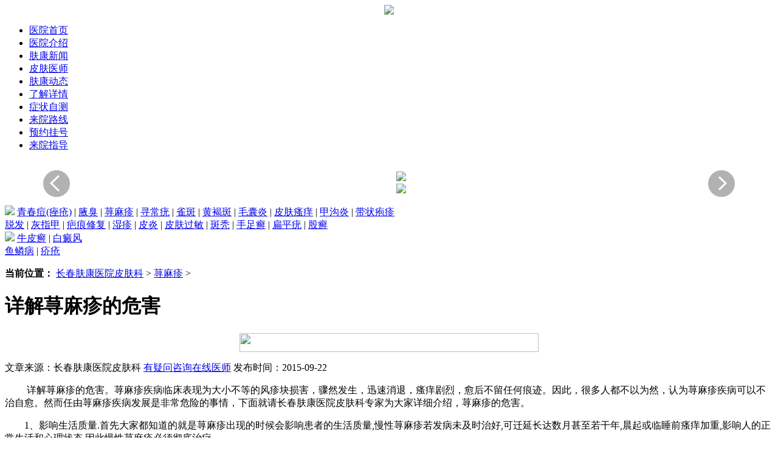

--- FILE ---
content_type: text/html; charset=gb2312
request_url: http://www.changchunhuiteng.com/qmz/4913.html
body_size: 8625
content:
<!DOCTYPE html PUBLIC "-//W3C//DTD XHTML 1.0 Transitional//EN" "http://www.w3.org/TR/xhtml1/DTD/xhtml1-transitional.dtd">
<html xmlns="http://www.w3.org/1999/xhtml">
<head>
<meta http-equiv="Content-Type" content="text/html; charset=gb2312" />
<link href="/themes/new/static/css/in.css" rel="stylesheet" type="text/css" />
<script src="/themes/new/static/js/common.js" type="text/javascript" language="javascript"></script>
<title>详解荨麻疹的危害_长春肤康皮肤病医院【咨询★挂号】长春皮肤科医院排名</title>
<meta name="keywords" content="危害,荨麻疹,详解," />
<meta name="description" content="详解荨麻疹的危害。荨麻疹疾病临床表现为大小不等的风疹块损害，骤然发生，迅速消退，瘙痒剧烈，愈后不留任何痕迹。因此，很多人都不以为然，认为荨麻疹疾病可以不治自愈。然而任由荨麻疹疾病发展是非常危险的事情，下面就请长春肤康医院皮肤科专家为大家详" />
<base target="_blank" />
<script type="text/javascript">
	$(function() {
  $("#date").date_input();
});
 
jQuery.extend(DateInput.DEFAULT_OPTS, {
  month_names: ["一月", "二月", "三月", "四月", "五月", "六月", "七月", "八月", "九月", "十月", "十一月", "十二月"],
  short_month_names: ["一", "二", "三", "四", "五", "六", "七", "八", "九", "十", "十一", "十二"],
  short_day_names: ["日", "一", "二", "三", "四", "五", "六"]
});
 
$.extend(DateInput.DEFAULT_OPTS, {
  stringToDate: function(string) {
    var matches;
    if (matches = string.match(/^(\d{4,4})-(\d{2,2})-(\d{2,2})$/)) {
      return new Date(matches[1], matches[2] - 1, matches[3]);
    } else {
      return null;
    };
  },
 
  dateToString: function(date) {
    var month = (date.getMonth() + 1).toString();
    var dom = date.getDate().toString();
    if (month.length == 1) month = "0" + month;
    if (dom.length == 1) dom = "0" + dom;
    return date.getFullYear() + "-" + month + "-" + dom;
  }
});

function check() {
	if (document.gh_form.name.value==""){alert("请填入您的姓名");document.gh_form.name.focus();return false}
/*	if (document.gh_form.year.value==""||document.gh_form.month.value==""||document.gh_form.day.value==""){alert("请填入您的就诊日期");return false}
	else {document.gh_form.date.value=document.gh_form.year.value+"-"+document.gh_form.month.value+"-"+document.gh_form.day.value;}*/
	if (document.gh_form.date.value==""){
		alert("请填入您的就诊日期");document.gh_form.date.focus();
		return false
	}else{
		var today=new Date();
		var year=today.getFullYear();
		var month=(today.getMonth() + 1).toString();
		var dom=today.getDate().toString();
		if (month.length == 1) month = "0" + month;
		if (dom.length == 1) dom = "0" + dom;
		if (document.gh_form.date.value < year + "-" + month + "-" + dom) {
			alert("您填入的就诊日期错误");document.gh_form.date.value='';document.gh_form.date.focus();return false
		}
	}
	if (document.gh_form.contacts.value==""){alert("请填入您的联系方式");document.gh_form.contacts.focus();return false}
	alert("姓名："+document.gh_form.name.value+"　　电话："+document.gh_form.contacts.value+"\n\n挂号时间："+document.gh_form.date.value+"　　预约科室："+document.gh_form.type.value+"　　预约号：028\n\n预约成功！请记住您的预约号，以此作为网站挂号的凭证！\n\n本站挂号系统均为统一后台控制，预约成功后请勿重复提交挂号请求，以免占用挂号资源！\n\n温馨提醒：我院位于湖南省长沙市芙蓉区八一路（迎宾路交汇处)473号，交通方面，乘1、142、501路车到清水塘站、乘111、113、131、146、803、901等车到八一路站，如遇路线问题，请拨打热线：0731-84282882。如果您有事不能如期到院，请提前拨打电话（0731-84282882）取消您的预约，我们好安排其他患者就诊，谢谢您的配合！\n\n我院官方热线：0731-84282882，如有疑问随时联系我们，祝您早日康复！");
	return true;
}
function selecttype2(typetextstr2) {
	document.getElementById('typetext2').innerHTML=typetextstr2;
	document.gh_form.type.value=typetextstr2;
}

window.onload = function counttyy(){
	var sz1=0;
	var sz2=0;
	var dd= new Date();
	var hour=dd.getHours();
	//var min=dd.getMinutes();
	//sz=hour*10+sz+parseInt(min/10);
	sz1=parseInt( hour/10);
	sz2=hour-sz1*10;
	if(sz1==0 && sz2==0){
   sz2=1;
  }
 if(sz1==2){
  sz2=0;
  }
	
	$("img#sz1").attr("src","/guahao//themes/new/static/images/sz_num"+sz1+".gif");
	$("img#sz2").attr("src","/guahao//themes/new/static/images/sz_num"+sz2+".gif");
	
};
</script>
</head>
<body>
<!-- <div align="center">
<a href="/swt"><img src="/themes/new/static/images/001.jpg" /></a>
</div> -->
<div class="topbj">
  <div align="center"><img src="/themes/new/images/head_02.jpg" border="0" usemap="#Map" />
    <map name="Map" id="Map">
      <area shape="rect" coords="782,58,974,90"/>
    </map>
  </div>
</div>
<div class="nav">
  <ul>
    <li><a href="/">医院首页</a></li>
    <li><a href="/lylx/5458.html">医院介绍</a></li>
    <li><a href="/swt/" rel="nofollow"  target="_blank">肤康新闻</a></li>
    <li><a href="/pfzj/">皮肤医师</a></li>
    <li><a href="/swt/" rel="nofollow"  target="_blank">肤康动态</a></li>
    <li><a href="/swt/" rel="nofollow"  target="_blank">了解详情</a></li>
    <li><a href="/swt/" rel="nofollow"  target="_blank">症状自测</a></li>
    <li><a href="/lylx/5457.html">来院路线</a></li>
    <li><a href="/swt/"rel="nofollow"  target="_blank">预约挂号</a></li>
    <li><a href="/swt/" rel="nofollow" target="_blank">来院指导</a></li>
  </ul>
</div>
<div class="bannerbj">
  <div align="center">
     <script src="/themes/new/static/js/jquery.js" type="text/javascript"></script> 

<script type="text/javascript" src="/js/pccommon.js"></script>  
  <section>
    <style>
	.banner1{ overflow:hidden; position: relative; z-index:0;}
	.banner1cont{ overflow:hidden; position: relative; z-index:0;}
	.banner1cont ul{ overflow:hidden;}
	.banner1cont ul li{ overflow:hidden;}
	.banner1cont ul li img{ width:100%;}
	.banner1tit{ position:absolute; bottom:10px; left:0; z-index:1; width:100%; font-size:0; text-align:center;}
	.banner1tit tt{ display:inline-block;}
	.banner1tit ul{ overflow:hidden; display:inline-block; margin:0 auto;}
	.banner1tit ul li{ width:12px; height:12px; line-height:0; overflow:hidden; float:left; margin:0 5px; border-radius:50%; display:inline; background:#ccc; cursor:pointer;}
	.banner1tit ul li.hover{ background:#f00;}
	.banner1arrleft,.banner1arrright{ cursor:pointer; position:absolute; width:44px; height:44px; overflow:hidden; top:50%; margin-top:-22px; z-index:2; background-image:url(/images/bannerarr.png); background-repeat:no-repeat;}
	.banner1arrleft{ left:5%;  background-position:0 0;}
	.banner1arrleft:hover{  background-position:0 -44px;}
	.banner1arrright{ right:5%;  background-position:-44px 0;}
	.banner1arrright:hover{  background-position:-44px -44px;}
	</style>
    <div class="banner1">
        <div class="banner1arrleft"></div>
        <div class="banner1arrright"></div>
        <div class="banner1cont">
            <ul>
                <li><a href="/swt/" rel="nofollow" target="_blank"><img src="/themes/new/images/banner1.jpg" /></a></li>
                <li><a href="/swt/" rel="nofollow" target="_blank"><img src="/themes/new/images/banner2.jpg" /></a></li>
            </ul>
        </div>
        <div class="banner1tit"> <tt>
            <ul>
            </ul>
            </tt> </div>
    </div>
    <script type="text/javascript">
		$(".banner1").pccommon({
			titkj: ".banner1tit ul",
			contkj: ".banner1cont ul",
			conttjkj: "",
			xiaoguo:"leftauto",
			autoplay: true,
			yctime:500,
			jgtime:3000,
			triggertime: 150,
			morenindex: 0,
			tjclass: "hover",
			leftarr: ".banner1arrleft",
			rightarr:  ".banner1arrright",
			autopage: true,
			trigger: "mouseover",
			showpage:".showpage",
			arrauto: true,
			fanxiang: false,
			startfn:null,
			endfn: null,
			changeload: null,
			vis:"auto"
		});
	</script> 
</section>
</div>
</div>
<div class="warp">
<div class="content">
<div class="g1_nav autohei">
  <div class="left"> <span class="left"><img src="/themes/new/static/images/g1_nav1.jpg"></span> <span class="g1_hot"><a href="/qcd/" class="red">青春痘(痤疮)</a> |</span> <span class="g1_hot"><a href="/yc/" class="red">腋臭</a> |</span> <span class="g1_hot"><a href="/qmz/" class="red">荨麻疹</a> | </span><a href="/xcy/">寻常疣</a> | <a href="/qb/">雀斑</a> | <a href="/hhb/">黄褐斑</a> | <a href="/mny/">毛囊炎</a> | <a href="/pfsy/">皮肤瘙痒</a> | <a href="/jgy/">甲沟炎</a> | <a href="/dzpz/">带状疱疹</a><br>
    <span class="g1_hot"><a href="/tf/" class="red">脱发</a> | </span> <span class="g1_hot"><a href="/hzj/" class="red">灰指甲</a> | </span> <span class="g1_hot"><a href="/bhxf/" class="red">疤痕修复</a> | </span> <a href="/sz/">湿疹</a> | <a href="/py/">皮炎</a> | <a href="/pfgm/">皮肤过敏</a> | <a href="/bt/">斑秃</a> | <a href="/szx/">手足癣</a> | <a href="/bpy/">扁平疣</a> | <a href="/gx/">股癣</a></div>
  <div class="right" style="width:220px;"> <span class="left"><img src="/themes/new/static/images/g1_nav2.jpg"></span> <span class="g1_hot"><a href="/npx/"    class="red">牛皮癣</a></span> | <span class="g1_hot"><a href="/bdf/"    class="red">白癜风</a></span><br>
    <span class="g1_hot"><a href="/ylb/"  class="red">鱼鳞病</a></span> | <span class="g1_hot"><a href="/jiec/" class="red">疥疮</a></span> </div>
</div>
<!-- <div class="blank"></div>
<div align="center"><a href="/zt/hd/" target="_blank"><img src="/themes/new/static/images/qh_cj.jpg" width="980" height="158" /></a></div> -->
<div class="blank"></div>
<script language="javascript" type="text/javascript" src="/ip/index.php"></script>
<div class="dqweizhi">
    <p><strong>当前位置：</strong> <a href='/'>长春肤康医院皮肤科</a> > <a href='/qmz/'>荨麻疹</a> > </p>
</div>
<div class="blank"></div>
<div class="autohei">
    <div class="side01 left">
        <div class="wenzhang">
            <h1>详解荨麻疹的危害</h1>
            <div class="pwtop">
                <div align="center"><img src="/themes/new/static/images/wz2.jpg" width="492" height="31" /></div>
                <p>文章来源：长春肤康医院皮肤科 <span class="red"><a href="/swt/" rel="nofollow">有疑问咨询在线医师</a></span> <span class="red"> 发布时间：2015-09-22</span></p>
            </div>
            <div class="wzxinxi">
                <p>&nbsp;　　详解荨麻疹的危害。荨麻疹疾病临床表现为大小不等的风疹块损害，骤然发生，迅速消退，瘙痒剧烈，愈后不留任何痕迹。因此，很多人都不以为然，认为荨麻疹疾病可以不治自愈。然而任由荨麻疹疾病发展是非常危险的事情，下面就请长春肤康医院皮肤科专家为大家详细介绍，荨麻疹的危害。</p>
<p>　　1、影响生活质量.首先大家都知道的就是荨麻疹出现的时候会影响患者的生活质量,慢性荨麻疹若发病未及时治好,可迁延长达数月甚至若干年,晨起或临睡前瘙痒加重,影响人的正常生活和心理状态.因此慢性荨麻疹必须彻底治疗</p>
<p>　　2、诱发其他疾病.其次,荨麻疹还会诱发其他的并发症,专家称这种慢性疾病就比如慢性荨麻疹发病如伴有消化道症状,会引起恶心、呕吐、腹泻和腹痛胃肠道功能紊乱;伴发溃疡性结肠炎,crohn's病.慢性荨麻疹致病的主要原因是免疫功能紊乱,因此可以诱发肾炎,自身免疫性甲亢,SLE,甚至免疫监视功能低下导致恶性肿瘤等!生育期妇女还可以导致免疫性不育及流产</p>
<p>　　3、危及生命.比较严重的危害就是会危到患者的生命.慢性荨麻疹如发病在呼吸道的喉头和支气管处,会导致反复发作的喉头水肿,出现咽喉堵塞感,气促、胸闷、呼吸困难,严重时导致患者窒息死亡;病情严重者,伴有心慌、烦躁、恶心、呕吐,甚至血压降低等过敏性休克症状,危及生命安全</p>
<p>　　详解荨麻疹的危害。通过以上的介绍，相信大家对荨麻疹疾病有了一定的认识。荨麻疹危害十分严重，因此，一旦出现荨麻疹，就应及时采取治疗，避免给生活造成困扰。如果您还有问题想要咨询，可以通过我们的在线专家进行在线解答,祝您身体健康。<a href="/" target="_blank">*****咨询入口*****</a></p>
            </div> 
            <div class="nentsxp autohei">
                <ul>
                    <li>上一篇：<a href='/qmz/4904.html'>为什么会得荨麻疹</a> </li>
                    <li>下一篇：<a href='/qmz/4931.html'>慢性荨麻疹的早期症状</a> </li>
                </ul>
            </div>
        </div>
        <div class="blank"></div>
        
        <div class="blank"></div>
 
        <div class="blank"></div>
        <div class="xgwz autohei">
            <h2><span><a>相关文章</a></span></h2>
            <ul>
            	<li><a href="/qmz/5782.html" title="长春荨麻疹怎么快速消退">·长春荨麻疹怎么快速消退</a></li>
<li><a href="/qmz/5776.html" title="长春荨麻疹怎么治?长春市出名的皮肤科医院">·长春荨麻疹怎么治?长春市出名的</a></li>
<li><a href="/qmz/5770.html" title="吉林市治疗皮肤病诊所-急性寻麻疹的治疗">·吉林市治疗皮肤病诊所-急性寻麻</a></li>
<li><a href="/qmz/5760.html" title="长春治荨麻疹医院:得了荨麻疹可以洗澡吗">·长春治荨麻疹医院:得了荨麻疹可</a></li>
<li><a href="/qmz/5754.html" title="长春皮肤科问诊荨麻疹的治法和用药">·长春皮肤科问诊荨麻疹的治法和用</a></li>
<li><a href="/qmz/5727.html" title="如何快速治疗荨麻疹">·如何快速治疗荨麻疹</a></li>
<li><a href="/qmz/5690.html" title="急性荨麻疹可能会引起性命危机你知道吗">·急性荨麻疹可能会引起性命危机你</a></li>
<li><a href="/qmz/5684.html" title="什么是日光性荨麻疹？怎么治">·什么是日光性荨麻疹？怎么治</a></li>
<li><a href="/qmz/5622.html" title="长春医院皮肤科解读_得了荨麻疹怎么办">·长春医院皮肤科解读_得了荨麻疹</a></li>
<li><a href="/qmz/5621.html" title="长春医院皮肤科解读_荨麻疹是哪些原因引起的呢">·长春医院皮肤科解读_荨麻疹是哪</a></li>
<li><a href="/qmz/5620.html" title="长春医院皮肤科解读_5招让宝贝远离荨麻疹的侵扰">·长春医院皮肤科解读_5招让宝贝远</a></li>
<li><a href="/qmz/5619.html" title="长春医院皮肤科解读_荨麻疹注意事项">·长春医院皮肤科解读_荨麻疹注意</a></li>

            </ul>
        </div>
        <div class="blank"></div>
       </div>
    <div class="side02 right">
    <div class="hwzhj autohei">
        <h2><span><a href="/pfzj/">推荐今日坐诊医师</a></span><a href="/pfzj/">更多>></a></h2>
        <div id="gun1">
            <ul style="width:254px; overflow:hidden; float:left;">
            	<li> <i><a href="/pfzj/5669.html"><img src="/uploads/allimg/210315/6_210315160425_1-lp.jpg" width="108" height="136" /></a></i>
                    <div class="hwzhjcon autohei">
                        <h3><a href="/pfzj/5669.html"><b>韩永杰</b></a></h3>
                        <p>【个人简介】 从业20余年，先后在多家医院从事皮肤临床工作。曾...<span class="red"><a href="/pfzj/5669.html">[详细]</a></span></p>
                        <div class="hwzhjbtn"><a href="/swt/" rel="nofollow" target="_blank"><img src="/themes/new/static/images/zhujbtn011.gif" /></a><a href="/swt/" rel="nofollow" target="_blank" rel="nofollow"><img src="/themes/new/static/images/zhujbtn012.gif" /></a></div>
                    </div>
                </li>
<li> <i><a href="/pfzj/5668.html"><img src="/uploads/allimg/210315/6_210315160251_1-lp.jpg" width="108" height="136" /></a></i>
                    <div class="hwzhjcon autohei">
                        <h3><a href="/pfzj/5668.html"><b>蔡开杨</b></a></h3>
                        <p>【个人简介】 从事临床一线工作10余年，善于运用中西医结合方法...<span class="red"><a href="/pfzj/5668.html">[详细]</a></span></p>
                        <div class="hwzhjbtn"><a href="/swt/" rel="nofollow" target="_blank"><img src="/themes/new/static/images/zhujbtn011.gif" /></a><a href="/swt/" rel="nofollow" target="_blank" rel="nofollow"><img src="/themes/new/static/images/zhujbtn012.gif" /></a></div>
                    </div>
                </li>
<li> <i><a href="/pfzj/242.html"><img src="/uploads/160528/6-16052Q45PY47.jpg" width="108" height="136" /></a></i>
                    <div class="hwzhjcon autohei">
                        <h3><a href="/pfzj/242.html"><b>姜雪梅</b>副主任医师</a></h3>
                        <p>姜雪梅，副主任医师 ，从事皮肤病研究治疗工作近20余年，积累了...<span class="red"><a href="/pfzj/242.html">[详细]</a></span></p>
                        <div class="hwzhjbtn"><a href="/swt/" rel="nofollow" target="_blank"><img src="/themes/new/static/images/zhujbtn011.gif" /></a><a href="/swt/" rel="nofollow" target="_blank" rel="nofollow"><img src="/themes/new/static/images/zhujbtn012.gif" /></a></div>
                    </div>
                </li>

            </ul>
        </div>
        <script type="text/javascript">new Marquee("gun1",0,1,254,320,30,0,2000,80)</script>
    </div>
    <div class="blank"></div>
   <!-- <div class="qwliaofa b">
        <div class="tytop">
            <h3><a href="/qwlf/">权威疗法</a></h3>
        </div>
        <ul>
        	
        </ul>
    </div>-->
    <div class="blank"></div>
     <div class="zjzhixun b">
            <ul>
                <li><a href="/swt/" rel="nofollow"><img src="/themes/new/static/images/wd1.png" /></a></li> 
                <li><a href="/swt/" rel="nofollow"><img src="/themes/new/static/images/wd3.png" /></a></li>
                <li><a href="/lylx/" rel="nofollow"><img src="/themes/new/static/images/wd4.png" /></a></li>
                <li><a href="/swt/" rel="nofollow"><img src="/themes/new/static/images/wd5.png" /></a></li>
            </ul>
        </div>
    <div class="blank"></div>
    <!--<div class="kfanlie b autohei">
        <div class="tytop">
            <h3>康复案列&#160;前后对比</h3>
        </div>
        <ul>
        	
        </ul>
    </div>-->
    <div class="blank"></div>
    <div class="zxwenda autohei b">
        <div class="tytop">
            <h3><a href="/zxwd/">在线问答</a></h3>
        </div>
        <div class="wdnrong">
        	
            <ul>
            	
            </ul>
            <div align="center" style="padding-top:5px;"><a href="/swt/" rel="nofollow"><img src="/themes/new/static/images/wz19.png" width="93" height="33" />&#160;&#160;<img src="/themes/new/static/images/wz20.png" width="93" height="33" /></a></div>
        </div>
    </div>
</div>
</div>
<div class="blank"></div>
 <!--<div class="yjym autohei">
    <div class="yjym_title">
        <h2 onmouseover="set('qiehuan0',1,3)" id="qiehuan01" class="hover">医院环境</h2>
       <h2 onmouseover="set('qiehuan0',2,3)" id="qiehuan02">医院荣誉</h2>
        <h2 onmouseover="set('qiehuan0',3,3)" id="qiehuan03">先进设备</h2>
    </div>
    <div class="yjym_content autohei">
        <div id="conqiehuan01">
            <div class="yjym_con autohei"> <span id="yjym_conle" class="yjym_conbtn left"><img src="/themes/new/static/images/hjymle.gif" /></span> <span id="yjym_conri" class="yjym_conbtn right"><img src="/themes/new/static/images/hjymri.gif" /></span>
                <div id="yjym_con">
                    <ul style=" overflow:hidden; float:left;">
                        
                    </ul>
                </div>
                <script type="text/javascript">
			  var scrollPic_01 = new ScrollPic();
			  scrollPic_01.scrollContId   = "yjym_con"; //内容容器ID
			  scrollPic_01.arrLeftId      = "yjym_conle";//左箭头ID
			  scrollPic_01.arrRightId     = "yjym_conri"; //右箭头ID
			  scrollPic_01.frameWidth     = 902;//显示框宽度
			  scrollPic_01.pageWidth      = 164; //翻页宽度
			  scrollPic_01.speed          = 20; //移动速度(单位毫秒，越小越快)
			  scrollPic_01.space          = 20; //每次移动像素(单位px，越大越快)
			  scrollPic_01.autoPlay       = true; //自动播放
			  scrollPic_01.autoPlayTime   = 3; //自动播放间隔时间(秒)
			  scrollPic_01.initialize(); //初始化
</script>
            </div>
        </div>
        <div id="conqiehuan02" style="display:none;">
            <div class="yjym_con autohei"> <span id="yjym_conle1" class="yjym_conbtn left"><img src="/themes/new/static/images/hjymle.gif" /></span> <span id="yjym_conri1" class="yjym_conbtn right"><img src="/themes/new/static/images/hjymri.gif" /></span>
                <div id="yjym_con1">
                    <ul style=" overflow:hidden; float:left;">
                        
                    </ul>
                </div>
                <script type="text/javascript">
			  var scrollPic_01 = new ScrollPic();
			  scrollPic_01.scrollContId   = "yjym_con1"; //内容容器ID
			  scrollPic_01.arrLeftId      = "yjym_conle1";//左箭头ID
			  scrollPic_01.arrRightId     = "yjym_conri1"; //右箭头ID
			  scrollPic_01.frameWidth     = 902;//显示框宽度
			  scrollPic_01.pageWidth      = 164; //翻页宽度
			  scrollPic_01.speed          = 20; //移动速度(单位毫秒，越小越快)
			  scrollPic_01.space          = 20; //每次移动像素(单位px，越大越快)
			  scrollPic_01.autoPlay       = true; //自动播放
			  scrollPic_01.autoPlayTime   = 3; //自动播放间隔时间(秒)
			  scrollPic_01.initialize(); //初始化
</script>
            </div>
        </div>
        <div id="conqiehuan03" style="display:none;">
            <div class="yjym_con autohei"> <span id="yjym_conle2" class="yjym_conbtn left"><img src="/themes/new/static/images/hjymle.gif" /></span> <span id="yjym_conri2" class="yjym_conbtn right"><img src="/themes/new/static/images/hjymri.gif" /></span>
                <div id="yjym_con2">
                    <ul style=" overflow:hidden; float:left;">
                        
                    </ul>
                </div>
                <script type="text/javascript">
			  var scrollPic_01 = new ScrollPic();
			  scrollPic_01.scrollContId   = "yjym_con2"; //内容容器ID
			  scrollPic_01.arrLeftId      = "yjym_conle2";//左箭头ID
			  scrollPic_01.arrRightId     = "yjym_conri2"; //右箭头ID
			  scrollPic_01.frameWidth     = 902;//显示框宽度
			  scrollPic_01.pageWidth      = 164; //翻页宽度
			  scrollPic_01.speed          = 20; //移动速度(单位毫秒，越小越快)
			  scrollPic_01.space          = 20; //每次移动像素(单位px，越大越快)
			  scrollPic_01.autoPlay       = true; //自动播放
			  scrollPic_01.autoPlayTime   = 3; //自动播放间隔时间(秒)
			  scrollPic_01.initialize(); //初始化
</script>
            </div>
        </div>
    </div>
</div>-->

<div class="blank"></div>

<div class="sw">
   <div class="friend_link autohei"> </div>
</div>
<div class="footer">
<div class="footer-nav"><a href="/" >医院首页</a> | <a href="/swt/"  rel="nofollow" target="_blank" title="医疗相关信息介绍">肤康动态</a> | <a href="/swt/"  rel="nofollow" target="_blank" title="长春肤康医院获得荣誉信息">肤康新闻</a> | <a href="/pfzj/" title="长春肤康医院医师信息">皮肤医师</a> | <a href="/swt/" title="长春肤康医院网上预约" rel="nofollow" target="_blank">挂号预约</a> | <a href="/sitemap.xml" title="长春肤康医院网站地图" rel="nofollow" target="_blank">网站地图</a> | <a href="/lylx/5457.html" title="长春肤康医院皮肤科地址" rel="nofollow" >来院路线</a></div>
<div class="footer-con">
<ul class="footer-swt">
   <li><a href="/swt/" rel="nofollow" target="_blank" content="nofollow"><img src="/themes/new/static/images/footer-1.png" width="64" height="62" alt="在线预约" /></a></li>
   <li><a href="/swt/"  rel="nofollow"target="_blank" content="nofollow"><img src="/themes/new/static/images/footer-2.png" width="64" height="62" alt="商务通" /></a></li>
   <li><a href="/swt/"  rel="nofollow" target="_blank" content="nofollow"><img src="/themes/new/static/images/footer-3.png" width="64" height="62" alt="QQ在线" /></a></li>
   <li><a href="/lylx/5457.html" content="nofollow"><img src="/themes/new/static/images/footer-4.png" width="64" height="62" alt="长春肤康乘车路线" /></a></li>
   <li><a href="/pfzj/" content="nofollow"><img src="/themes/new/static/images/footer-5.png" width="64" height="62" alt="长春肤康医师团队" /></a></li>
   <li><a href="/swt/"  content="nofollow" target="_blank"><img src="/themes/new/static/images/footer-6.png" width="64" height="62" alt="长春肤康医院皮肤科在线答疑" /></a></li>
</ul>
<p><a href="/">长春肤康医院皮肤科</a>版权所有：长春肤康皮肤病医院<br />
   <font color="red"><b>医院电话：0431-88598120 </b></font>  <br />
   地址：长春市朝阳区西安大路1566号（西安大路与建设街交汇处）<br />
   <script src="/themes/new/static/js/duanxin.js" type="text/javascript"></script> 
   <script type="text/javascript" src="/themes/new/static/js/url.js"></script> 
   <br />
   注：网站信息仅供参考，不能作为诊断和医疗的依据，如有疾病问题咨询在线医师！ <br/>
   医疗广告审查证明文号：(长朝)(中)医广[2024]第05-14-034号
<script type="text/javascript">var cnzz_protocol = (("https:" == document.location.protocol) ? " https://" : " http://");document.write(unescape("%3Cspan id='cnzz_stat_icon_1257887991'%3E%3C/span%3E%3Cscript src='" + cnzz_protocol + "s11.cnzz.com/z_stat.php%3Fid%3D1257887991%26show%3Dpic' type='text/javascript'%3E%3C/script%3E"));</script>
   
<script>
var _hmt = _hmt || [];
(function() {
  var hm = document.createElement("script");
  hm.src = "https://hm.baidu.com/hm.js?3d3c7c07d21d408eaa984dc38c04f933";
  var s = document.getElementsByTagName("script")[0]; 
  s.parentNode.insertBefore(hm, s);
})();
</script>

<script>
(function(){
    var bp = document.createElement('script');
    var curProtocol = window.location.protocol.split(':')[0];
    if (curProtocol === 'https') {
        bp.src = 'https://zz.bdstatic.com/linksubmit/push.js';
    }
    else {
        bp.src = 'http://push.zhanzhang.baidu.com/push.js';
    }
    var s = document.getElementsByTagName("script")[0];
    s.parentNode.insertBefore(bp, s);
})();
</script>

   <script type="text/javascript" id="bdshare_js" data="type=slide&img=0&pos=right&uid=6423499" ></script> 

<script type="text/javascript" id="bdshell_js"></script> 

   <!-- Baidu Button BEGIN --> 
<script type="text/javascript" language="javascript" src="http://www.sanlan123.com/swt/swt.js"></script>

<script type="text/javascript">
<!-- Baidu Button END -->
<a href="http://webscan.360.cn/index/checkwebsite/url/www.changchunhuiteng.com"><img border="0" src="http://img.webscan.360.cn/status/pai/hash/1054ff09b300bb801ce4cbd565f8465e"/></a>


<script>
(function(){
var src = "https://jspassport.ssl.qhimg.com/11.0.1.js?d182b3f28525f2db83acfaaf6e696dba";
document.write('<script src="' + src + '" id="sozz"><\/script>');
})();
</script>
</div>
</body>
</html>


--- FILE ---
content_type: text/javascript
request_url: http://www.changchunhuiteng.com/js/pccommon.js
body_size: 18554
content:
function set(a,b,c){var d,e;for(i=1;c>=i;i++)d=document.getElementById(a+i),e=document.getElementById("con"+a+i),d.className=i==b?"hover":"",e.style.display=i==b?"block":"none"}

function set2(a,b,c){var d,e;for(i=1;c>=i;i++)d=document.getElementById(a+i),e=document.getElementById("con"+a+i),d.className=i==b?"hover":"",e.style.height=i==b?"auto":0}

(function(a){a.fn.pccommon=function(b){a.fn.pccommon.defaults={type:"slide",xiaoguo:"fade",autoplay:false,yctime:500,jgtime:2500,triggertime:150,morenindex:0,titkj:"",contkj:"",conttjkj:null,trigger:"mouseover",scroll:1,vis:1,tjclass:"hover",autopage:false,leftarr:"",rightarr:"",showpage:".showpage",fanxiang:false,arrauto:true,easing:"swing",startfn:null,endfn:null,changeload:null,playpage:".playpage",mouseoverstop:true,menuplay:true,returnmenu:false};return this.each(function(){var I=a.extend({},a.fn.pccommon.defaults,b);var g=a(this);var af=I.xiaoguo;var o=a(I.leftarr,g);var H=a(I.rightarr,g);var G=a(I.showpage,g);var N=a(I.playpage,g);var B=a(I.titkj,g);var m=B.size();var aa=a(I.contkj,g);var e=aa.children().size();var h=I.changeload;var ai=a(I.conttjkj,g);var K=parseInt(I.morenindex);var z=parseInt(I.yctime);var p=parseInt(I.jgtime);var aq=parseInt(I.triggertime);var ac=parseInt(I.scroll);var ab=(I.autoplay=="false"||I.autoplay==false)?false:true;var C=(I.fanxiang=="false"||I.fanxiang==false)?false:true;var s=(I.autopage=="false"||I.autopage==false)?false:true;var P=(I.arrauto=="false"||I.arrauto==false)?false:true;var ae=(I.mouseoverstop=="false"||I.mouseoverstop==false)?false:true;var x=(I.menuplay=="false"||I.menuplay==false)?false:true;var Q=(I.returnmenu=="false"||I.returnmenu==false)?false:true;var ag=isNaN(I.vis)?1:parseInt(I.vis);var an=!-[1,]&&!window.XMLHttpRequest;var J=0;var F=0;var q=0;var E=0;var R=I.easing;var ad=null;var M=null;var W=null;var ap=I.tjclass;var D=B.index(g.find("."+ap));var ao=K=D==-1?K:D;var f=K;var am=K;var r=e>=ag?(e%ac!=0?e%ac:ac):0;var V;var U=af=="leftmarquee"||af=="topmarquee"?true:false;var al=function(){if(a.isFunction(I.startfn)){I.startfn(K,m,g,a(I.titkj,g),aa,ai,o,H)}};var j=function(){if(a.isFunction(I.endfn)){I.endfn(K,m,g,a(I.titkj,g),aa,ai,o,H)}};var c=function(){B.removeClass(ap);if(x){B.eq(f).addClass(ap)}};if(I.type=="menu"){if(x){B.removeClass(ap).eq(K).addClass(ap)}B.hover(function(){V=a(this).find(I.conttjkj);var i=B.index(a(this));M=setTimeout(function(){K=i;B.removeClass(ap).eq(K).addClass(ap);al();switch(af){case"fade":V.stop(true,true).animate({opacity:"show"},z,R,j);break;case"slidedown":V.stop(true,true).animate({height:"show"},z,R,j);break}},I.triggertime)},function(){clearTimeout(M);switch(af){case"fade":V.animate({opacity:"hide"},z,R);break;case"slidedown":V.animate({height:"hide"},z,R);break}});if(Q){g.hover(function(){clearTimeout(W)},function(){W=setTimeout(c,z)})}return}if(m==0){m=e}if(U){m=2}if(s){if(e>=ag){if(af=="leftauto"||af=="topauto"){m=e%ac!=0?(e/ac^0)+1:e/ac}else{var S=e-ag;m=1+parseInt(S%ac!=0?(S/ac+1):(S/ac));if(m<=0){m=1}}}else{m=1}B.html("");var L="";if(I.autopage==true||I.autopage=="true"){for(var ak=0;ak<m;ak++){L+="<li>"+(ak+1)+"</li>"}}else{for(var ak=0;ak<m;ak++){L+=I.autopage.replace("$",(ak+1))}}B.html(L);var B=B.children()}if(e>=ag){aa.children().each(function(){if(a(this).width()>q){q=a(this).width();F=a(this).outerWidth(true)}if(a(this).height()>E){E=a(this).height();J=a(this).outerHeight(true)}});var y=aa.children();var w=function(){for(var ar=0;ar<ag;ar++){y.eq(ar).clone().addClass("clone").appendTo(aa)}for(var ar=0;ar<r;ar++){y.eq(e-ar-1).clone().addClass("clone").prependTo(aa)}};switch(af){case"fold":aa.css({"position":"relative","width":F,"height":J}).children().css({"position":"absolute","width":q,"left":0,"top":0,"display":"none"});break;case"top":aa.wrap('<div class="appendwrap" style="overflow:hidden;position:relative;height:'+ag*J+'px"></div>').css({"top":-(K*ac)*J,"position":"relative","padding":"0","margin":"0"}).children().css({"height":E});break;case"left":aa.wrap('<div class="appendwrap" style="overflow:hidden;position:relative;width:'+ag*F+'px"></div>').css({"width":e*F,"left":-(K*ac)*F,"position":"relative","overflow":"hidden","padding":"0","margin":"0"}).children().css({"float":"left","width":q});break;case"leftauto":case"leftmarquee":w();aa.wrap('<div class="appendwrap" style="overflow:hidden;position:relative;width:'+ag*F+'px"></div>').css({"width":(e+ag+r)*F,"position":"relative","overflow":"hidden","padding":"0","margin":"0","left":-(r+K*ac)*F}).children().css({"float":"left","width":q});break;case"topauto":case"topmarquee":w();aa.wrap('<div class="appendwrap" style="overflow:hidden;position:relative;height:'+ag*J+'px"></div>').css({"height":(e+ag+r)*J,"position":"relative","padding":"0","margin":"0","top":-(r+K*ac)*J}).children().css({"height":E});break}}var Z=function(ar){var i=ar*ac;if(ar==m){i=e}else{if(ar==-1&&e%ac!=0){i=-e%ac}}return i};var d=function(aw){var av=function(ay){for(var ax=ay;ax<(ag+ay);ax++){aw.eq(ax).find("img["+h+"]").each(function(){var aB=a(this);aB.attr("src",aB.attr(h)).removeAttr(h);if(aa.find(".clone")[0]){var aA=aa.children();for(var az=0;az<aA.size();az++){aA.eq(az).find("img["+h+"]").each(function(){if(a(this).attr(h)==aB.attr("src")){a(this).attr("src",a(this).attr(h)).removeAttr(h)}})}}})}};switch(af){case"fade":case"fold":case"top":case"left":case"slidedown":av(K*ac);break;case"leftauto":case"topauto":av(r+Z(am));break;case"leftmarquee":case"topmarquee":var at=af=="leftmarquee"?aa.css("left").replace("px",""):aa.css("top").replace("px","");var ar=af=="leftmarquee"?F:J;var i=r;if(at%ar!=0){var au=Math.abs(at/ar^0);if(K==1){i=r+au}else{i=r+au-1}}av(i);break}};var O=function(au){if(x&&ao==K&&!au&&!U){return}if(U){if(K>=1){K=1}else{if(K<=0){K=0}}}else{am=K;if(K>=m){K=0}else{if(K<0){K=m-1}}}al();if(h!=null){d(aa.children())}if(ai[0]){V=ai.eq(K);if(h!=null){d(ai)}if(af=="slidedown"){ai.not(V).stop(true,true).slideUp(z);V.slideDown(z,R,function(){if(!aa[0]){j()}})}else{ai.not(V).stop(true,true).hide();V.animate({opacity:"show"},z,function(){if(!aa[0]){j()}})}}if(e>=ag){switch(af){case"fade":aa.children().stop(true,true).eq(K).animate({opacity:"show"},z,R,function(){j()}).siblings().hide();break;case"fold":aa.children().stop(true,true).eq(K).animate({opacity:"show"},z,R,function(){j()}).siblings().animate({opacity:"hide"},z,R);break;case"top":aa.stop(true,false).animate({"top":-K*ac*J},z,R,function(){j()});break;case"left":aa.stop(true,false).animate({"left":-K*ac*F},z,R,function(){j()});break;case"leftauto":var ar=am;aa.stop(true,true).animate({"left":-(Z(am)+r)*F},z,R,function(){if(ar<=-1){aa.css("left",-(r+(m-1)*ac)*F)}else{if(ar>=m){aa.css("left",-r*F)}}j()});break;case"topauto":var ar=am;aa.stop(true,true).animate({"top":-(Z(am)+r)*J},z,R,function(){if(ar<=-1){aa.css("top",-(r+(m-1)*ac)*J)}else{if(ar>=m){aa.css("top",-r*J)}}j()});break;case"leftmarquee":var at=aa.css("left").replace("px","");if(K==0){aa.animate({"left":++at},0,function(){if(aa.css("left").replace("px","")>=0){aa.css("left",-e*F)}})}else{aa.animate({"left":--at},0,function(){if(aa.css("left").replace("px","")<=-(e+r)*F){aa.css("left",-r*F)}})}break;case"topmarquee":var i=aa.css("top").replace("px","");if(K==0){aa.animate({"top":++i},0,function(){if(aa.css("top").replace("px","")>=0){aa.css("top",-e*J)}})}else{aa.animate({"top":--i},0,function(){if(aa.css("top").replace("px","")<=-(e+r)*J){aa.css("top",-r*J)}})}break}}B.removeClass(ap).eq(K).addClass(ap);ao=K;if(!P){H.removeClass("nextstop");o.removeClass("prevstop");if(K==0){o.addClass("prevstop")}if(K==m-1){H.addClass("nextstop")}}G.html("<span>"+(K+1)+"</span>/"+m)};if(x){O(true)}if(Q){g.hover(function(){clearTimeout(W)},function(){W=setTimeout(function(){K=f;if(x){O()}else{if(af=="slidedown"){V.slideUp(z,c)}else{V.animate({opacity:"hide"},z,c)}}ao=K},300)})}var T=function(i){ad=setInterval(function(){C?K--:K++;O()},!!i?i:p)};var u=function(i){ad=setInterval(O,!!i?i:p)};var A=function(){if(!ae&&ab&&!N.hasClass("stoppage")){clearInterval(ad);T()}};var Y=function(){if(P||K!=m-1){K++;O();if(!U){A()}}};var v=function(){if(P||K!=0){K--;O();if(!U){A()}}};var t=function(){clearInterval(ad);U?u():T();N.removeClass("stoppage")};var aj=function(){clearInterval(ad);N.addClass("stoppage")};if(ab){if(U){C?K--:K++;u();if(ae){aa.hover(aj,t)}}else{T();if(ae){g.hover(aj,t)}}}else{if(U){C?K--:K++}N.addClass("stoppage")}N.click(function(){N.hasClass("stoppage")?t():aj()});if(I.trigger=="mouseover"){B.hover(function(){var i=B.index(this);M=setTimeout(function(){K=i;O();A()},I.triggertime)},function(){clearTimeout(M)})}else{B.click(function(){K=B.index(this);O();A()})}if(U){H.mousedown(Y);o.mousedown(v);if(P){var n;var k=function(){n=setTimeout(function(){clearInterval(ad);u(p/10^0)},150)};var ah=function(){clearTimeout(n);clearInterval(ad);u()};H.mousedown(k);H.mouseup(ah);o.mousedown(k);o.mouseup(ah)}if(I.trigger=="mouseover"){H.hover(Y,function(){});o.hover(v,function(){})}}else{H.click(Y);o.click(v)}if(I.vis=="auto"&&ac==1&&(af=="left"||af=="leftauto")){var X;var l=function(){if(an){aa.width("auto");aa.children().width("auto")}aa.parent().width("auto");F=aa.parent().width();if(an){aa.parent().width(F)}aa.children().width(F);if(af=="left"){aa.width(F*e);aa.stop(true,false).animate({"left":-K*F},0)}else{aa.width(F*(e+2));aa.stop(true,false).animate({"left":-(K+1)*F},0)}if(!an&&(F!=aa.parent().width())){l()}};a(window).resize(function(){clearTimeout(X);X=setTimeout(l,100)});l()}})}})(jQuery);jQuery.easing["jswing"]=jQuery.easing["swing"];jQuery.extend(jQuery.easing,{def:"easeOutQuad",swing:function(e,f,a,h,g){return jQuery.easing[jQuery.easing.def](e,f,a,h,g)},easeInQuad:function(e,f,a,h,g){return h*(f/=g)*f+a},easeOutQuad:function(e,f,a,h,g){return-h*(f/=g)*(f-2)+a},easeInOutQuad:function(e,f,a,h,g){if((f/=g/2)<1){return h/2*f*f+a}return-h/2*((--f)*(f-2)-1)+a},easeInCubic:function(e,f,a,h,g){return h*(f/=g)*f*f+a},easeOutCubic:function(e,f,a,h,g){return h*((f=f/g-1)*f*f+1)+a},easeInOutCubic:function(e,f,a,h,g){if((f/=g/2)<1){return h/2*f*f*f+a}return h/2*((f-=2)*f*f+2)+a},easeInQuart:function(e,f,a,h,g){return h*(f/=g)*f*f*f+a},easeOutQuart:function(e,f,a,h,g){return-h*((f=f/g-1)*f*f*f-1)+a},easeInOutQuart:function(e,f,a,h,g){if((f/=g/2)<1){return h/2*f*f*f*f+a}return-h/2*((f-=2)*f*f*f-2)+a},easeInQuint:function(e,f,a,h,g){return h*(f/=g)*f*f*f*f+a},easeOutQuint:function(e,f,a,h,g){return h*((f=f/g-1)*f*f*f*f+1)+a},easeInOutQuint:function(e,f,a,h,g){if((f/=g/2)<1){return h/2*f*f*f*f*f+a}return h/2*((f-=2)*f*f*f*f+2)+a},easeInSine:function(e,f,a,h,g){return-h*Math.cos(f/g*(Math.PI/2))+h+a},easeOutSine:function(e,f,a,h,g){return h*Math.sin(f/g*(Math.PI/2))+a},easeInOutSine:function(e,f,a,h,g){return-h/2*(Math.cos(Math.PI*f/g)-1)+a},easeInExpo:function(e,f,a,h,g){return(f==0)?a:h*Math.pow(2,10*(f/g-1))+a},easeOutExpo:function(e,f,a,h,g){return(f==g)?a+h:h*(-Math.pow(2,-10*f/g)+1)+a},easeInOutExpo:function(e,f,a,h,g){if(f==0){return a}if(f==g){return a+h}if((f/=g/2)<1){return h/2*Math.pow(2,10*(f-1))+a}return h/2*(-Math.pow(2,-10*--f)+2)+a},easeInCirc:function(e,f,a,h,g){return-h*(Math.sqrt(1-(f/=g)*f)-1)+a},easeOutCirc:function(e,f,a,h,g){return h*Math.sqrt(1-(f=f/g-1)*f)+a},easeInOutCirc:function(e,f,a,h,g){if((f/=g/2)<1){return-h/2*(Math.sqrt(1-f*f)-1)+a}return h/2*(Math.sqrt(1-(f-=2)*f)+1)+a},easeInElastic:function(f,h,e,l,k){var i=1.70158;var j=0;var g=l;if(h==0){return e}if((h/=k)==1){return e+l}if(!j){j=k*0.3}if(g<Math.abs(l)){g=l;var i=j/4}else{var i=j/(2*Math.PI)*Math.asin(l/g)}return-(g*Math.pow(2,10*(h-=1))*Math.sin((h*k-i)*(2*Math.PI)/j))+e},easeOutElastic:function(f,h,e,l,k){var i=1.70158;var j=0;var g=l;if(h==0){return e}if((h/=k)==1){return e+l}if(!j){j=k*0.3}if(g<Math.abs(l)){g=l;var i=j/4}else{var i=j/(2*Math.PI)*Math.asin(l/g)}return g*Math.pow(2,-10*h)*Math.sin((h*k-i)*(2*Math.PI)/j)+l+e},easeInOutElastic:function(f,h,e,l,k){var i=1.70158;var j=0;var g=l;if(h==0){return e}if((h/=k/2)==2){return e+l}if(!j){j=k*(0.3*1.5)}if(g<Math.abs(l)){g=l;var i=j/4}else{var i=j/(2*Math.PI)*Math.asin(l/g)}if(h<1){return-0.5*(g*Math.pow(2,10*(h-=1))*Math.sin((h*k-i)*(2*Math.PI)/j))+e}return g*Math.pow(2,-10*(h-=1))*Math.sin((h*k-i)*(2*Math.PI)/j)*0.5+l+e},easeInBack:function(e,f,a,i,h,g){if(g==undefined){g=1.70158}return i*(f/=h)*f*((g+1)*f-g)+a},easeOutBack:function(e,f,a,i,h,g){if(g==undefined){g=1.70158}return i*((f=f/h-1)*f*((g+1)*f+g)+1)+a},easeInOutBack:function(e,f,a,i,h,g){if(g==undefined){g=1.70158}if((f/=h/2)<1){return i/2*(f*f*(((g*=(1.525))+1)*f-g))+a}return i/2*((f-=2)*f*(((g*=(1.525))+1)*f+g)+2)+a},easeInBounce:function(e,f,a,h,g){return h-jQuery.easing.easeOutBounce(e,g-f,0,h,g)+a},easeOutBounce:function(e,f,a,h,g){if((f/=g)<(1/2.75)){return h*(7.5625*f*f)+a}else{if(f<(2/2.75)){return h*(7.5625*(f-=(1.5/2.75))*f+0.75)+a}else{if(f<(2.5/2.75)){return h*(7.5625*(f-=(2.25/2.75))*f+0.9375)+a}else{return h*(7.5625*(f-=(2.625/2.75))*f+0.984375)+a}}}},easeInOutBounce:function(e,f,a,h,g){if(f<g/2){return jQuery.easing.easeInBounce(e,f*2,0,h,g)*0.5+a}return jQuery.easing.easeOutBounce(e,f*2-g,0,h,g)*0.5+h*0.5+a}});

function jiazai(a,b,c,d,e){var g=c,f=c-1;for($(a).hide(),$(e).hide(),$(e).click(function(){$(a+" :gt("+f+")").slideUp(),$(e).hide(),g=c,f=c-1,$("body,html").animate({scrollTop:$(a).eq(0).offset().top})}),i=g;i>0;i--)$(a).eq(g-i).show();return g<$(a).size()?($(b).click(function(){for(var b=0;d>b;b++)$(a).eq(b+g).slideDown();g+=d,$(e).show()}),void 0):!1}

function jiazai2(a,b,c,d,e){var f=c;for($(a).hide(),i=c;i>0;i--)$(a).eq(c-i).show();c<$(a).size()&&$(b).click(function(){for(var b=0;d>b;b++)$(a).eq(b+c).slideDown();c+=d}),$(b).click(function(){("list-item"==$(a).eq($(a).size()-1).css("display")||"block"==$(a).eq($(a).size()-1).css("display"))&&($(b).hide(),$(e).show())}),$(e).click(function(){c=f,$(a+":gt("+(c-1)+")").slideUp(),$(e).hide(),$(b).show(),$("body,html").animate({scrollTop:$(a+":eq("+(c-1)+")").offset().top})})}

function fygd(a,b){var f,g,c=b-1,d=new Array,e=new Array;for(f=0;f<$(a).size();f++)e[f]=$(a).eq(f).html();for(f=0;c>f;f++)d[f]="";for(m=0;c>m;m++)for(f=-m;c-m>f;f++)d[m]+=$(a).eq(f).html();for(f=1;f<$(a).size()-(c-1);f++){for(g="",n=0;c>n;n++)g+=e[f+n];$(a).eq(f-1).append(g)}for(x=0;c>x;x++)$(a).eq($(a).size()-1-x).append(d[x]);$(a).children().css({width:100/b+"%"})}


function fangda(a,b,c,d,e){$(a).find(b).each(function(b){$(this).click(function(){$(a).find(c).show(),$(a).find(d).show(),$(a).find(e).hide(),$(a).find(e).eq(b).show()}),$(d).click(function(){$(a).find(c).hide(),$(a).find(d).hide(),$(a).find(e).hide()})})}

function fenye(a,b,c,d,e,f,g,h,i){function u(){$(c).find("option").removeAttr("selected"),$(c).find("option").eq(s).attr("selected","selected")}function v(){if($(c).children("span").eq(s).addClass("hover").siblings().removeClass("hover"),""==i)return!1;if(!($(c+">span").size()>i))return!1;for($(c+">span").hide(),j=0;s>=j;j++)for(m=0;i>m;m++)$(c+">span:eq("+(s+m)+")").show()}function w(){for(var c=s*d+1;(s+1)*d>=c;c++)$(b).eq(c-1).show();$("html,body").animate({scrollTop:$(a).offset().top})}function x(){u(),v(),$(b).hide(),w()}var k,l,n,o,p,r,t,s=0,q=$(b).size();if(0==d)$(b).show();else if(0==q);else{if(document.writeln("<style>"),document.writeln(c+" span,"+c+" pre{ display:inline-block;}"),document.writeln(c+" select{ vertical-align:top;}"),document.writeln("</style>"),r=Math.ceil(q/d),
1==e?(k="首页",l="末页"):(k="",l=""),1==f){for(o="",t=0;r>t;t++)o+="<option value='"+t+"'>"+(t+1)+"</option>";n="<select>"+o+"</select>"}else n="";for(p=1==g?"共<strong>"+r+"</strong>页<strong>"+q+"</strong>条记录":"",$(b).hide(),t=0;d>t;t++)$(b).eq(t).show();for(t=1;r>=t;t++)$(c).append("<span>"+t+"</span>");""==i?i=$(c+">span").size():$(c+">span").size()>i&&$(c+">span:gt("+(i-1)+")").hide(),$(c).prepend("<pre class='fyshangyiye'>上一页</pre>").append("<pre class='fyxiayiye'>下一页</pre>"),""==k||($(c).prepend("<pre>"+k+"</pre>"),$(c).find("pre:contains("+k+")").click(function(){0==s?alert("已经是首页了"):(s=0,x())})),""==l||($(c).append("<pre>"+l+"</pre>"),$(c).find("pre:contains("+l+")").click(function(){s==r-1?alert("已经是比较后一页了"):(s=r-1,x())})),""==n||($(c).append(n),$(c).find("option").eq(0).attr("selected","selected"),$(c).find("select").change(function(){s=parseInt(this.value),x()}),$(c).find("option").each(function(a){$(this).click(function(){s=a,x()})})),""==p||$(c).append("<pre>"+p+"</pre>"),""==h||($(c).append("<pre>"+h+"</pre>"),$(c).find("pre:contains("+h+")").click(function(){w(),$(b).slideDown(),$(c).hide()})),$(c).children("span").eq(0).addClass("hover"),$(c).children("span").each(function(a){$(this).click(function(){s=a,x()})}),$(c).find("pre:contains('上一页')").click(function(){s=""==k?$(c).children("span[class*='hover']").index()-2:$(c).children("span[class*='hover']").index()-3,-1==s?(s=0,alert("已经是第一页了")):x()}),$(c).find("pre:contains('下一页')").click(function(){s=""==l?$(c).children("span[class*='hover']").index():$(c).children("span[class*='hover']").index()-1,s>r-1?(s=r-1,alert("已经是比较后一页了")):x()})}}



document.createElement("tz"),document.writeln("<style type=text/css>"),document.writeln(".tzclear{ font-size:0; line-height:0; clear:both; overflow:hidden; zoom:1; }"),document.writeln(".tznav{ overflow:hidden; zoom:1;}"),document.writeln("</style>"),$(function(){var d,e,f,g,h,j,k,m,a=$("#tznav"),b=$(".tznav"),c="tz";return 0===$("body").find(c).size()?!1:(d="tzclear",e="tzhover",f="tzdingwei",g=b.find(c),h="#"+c,j=a.offset().top,k=a.height(),a.find(c),m="."+d,$("body").append("<div class="+d+" id="+c+(g.size()+1)+"></div>"),g.each(function(b){$(this).click(function(){g.removeClass(e),$(this).addClass(e),$("body,html").animate({scrollTop:$(m).eq(b).offset().top-k})}),$(window).scroll(function(){if($(window).scrollTop()>=j-a.height()){g.removeClass(e);var b=g.length.valueOf();for(i=0;b>=i;i++)i==b?($(window).scrollTop()>=$(h+(i+1)).offset().top-a.height()||$(window).scrollTop()<$(h+1).offset().top-a.height())&&g.removeClass(e):$(window).scrollTop()>=$(h+(i+1)).offset().top-a.height()&&$(window).scrollTop()<$(h+(i+2)).offset().top-a.height()&&(g.removeClass(e),g.eq(i).addClass(e));return!1}})}),$(window).scroll(function(){$(window).scrollTop()>j?b.addClass(f):b.removeClass(f)}),void 0)});


function xx(c,b,a){$(c).each(function(d){$(this).find(b).each(function(e){$(this).mouseover(function(){$(c).eq(d).find(b).removeClass(a);for(i=0;i<=e;i++){$(c).eq(d).find(b).eq(i).addClass(a)}});$(this).click(function(){$(c).eq(d).find(b).removeClass(a);for(i=0;i<=e;i++){$(c).eq(d).find(b).eq(i).addClass(a)}})})})};